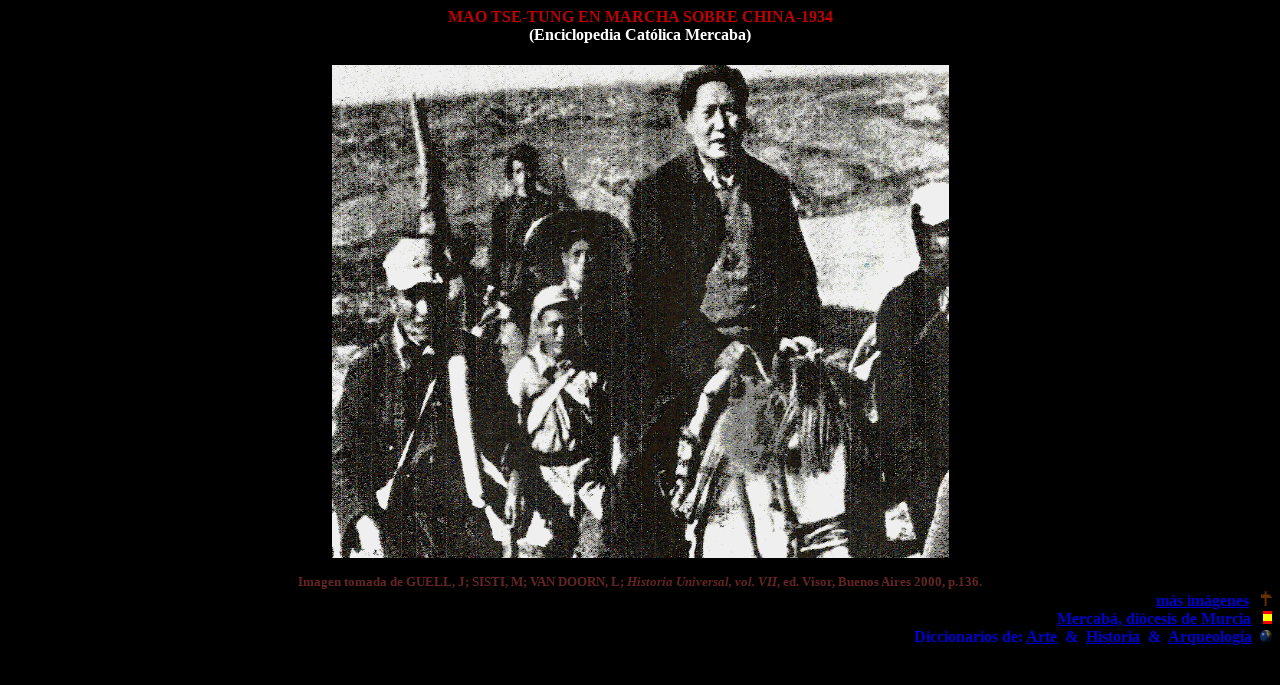

--- FILE ---
content_type: text/html
request_url: https://www.mercaba.org/Imagenes/Mao_en_Marcha_sobre_China.htm
body_size: 826
content:
<HTML>
<HEAD>
<META HTTP-EQUIV="Content-Type" CONTENT="text/html; charset=windows-1252">
<TITLE>Mao en Marcha sobre China</TITLE>
</HEAD>
<BODY LINK="#0000ff" BGCOLOR="#000000">

<FONT FACE="Arial Black" COLOR="#c00000"><SPAN LANG="ES-MODERN">
<dl>
  <div align="center">
    <center>
    <dt DIR="LTR"><b>MAO TSE-TUNG EN MARCHA SOBRE CHINA-1934</b></dt>
    </center>
  </div>
</SPAN></FONT><SPAN LANG="ES-MODERN"><FONT SIZE=3 COLOR="#ffffff">
<div align="center">
  <center>
  <dt DIR="LTR"><b>(Enciclopedia Cat&oacute;lica Mercaba)</b></dt>
  </center>
</div>
</FONT><FONT SIZE=4 COLOR="#ffffff">
<div align="center">
  <center>
  <dt DIR="LTR">&nbsp;</dt>
  </center>
</div>
</FONT></SPAN><FONT FACE="Calibri" SIZE=3><SPAN LANG="ES">
<div align="center">
  <center>
  <dt DIR="LTR"><b><IMG SRC="Image2809.gif" WIDTH=617 HEIGHT=493></b></dt>
  </center>
</div>
</SPAN>
</FONT><SPAN LANG="ES"><FONT SIZE=2 COLOR="#632423">
<div align="center">
  <center>
  <dt DIR="LTR">&nbsp;</dt>
  </center>
</div>
<div align="center">
  <center>
  <dt DIR="LTR"><b>  Imagen tomada de GUELL, J; SISTI, M; VAN DOORN, L; <I>Historia Universal, vol. VII</I>, ed. Visor, Buenos Aires 2000, p.136.</b></dt>
  </center>
</div>
<div align="right">
  <dt DIR="LTR"><b><a href="http://www.mercaba.org/Imagenes/1.htm"><font size="3" color="#0000CC"><u>más
    imágenes</u></font></a><font size="3" color="#0000CC">&nbsp;&nbsp; <img border="0" src="Abenar1.gif" width="11" height="16"><br>
    </font><a href="http://www.mercaba.org"><font size="3" color="#0000CC"><u>Mercabá,
    diócesis de Murcia</u></font></a><font size="3" color="#0000CC">&nbsp;&nbsp;
    <img border="0" src="Abenar2.gif" width="9" height="13"><br>
    Diccionarios de: </font><a href="http://www.mercaba.org/Manuel/ARTE/manuel_arte.htm"><font size="3" color="#0000CC"><u>Arte</u></font></a><font size="3" color="#0000CC">&nbsp;
    &amp;&nbsp; </font><a href="http://www.mercaba.org/EnciclopediadeHistoria/1.htm"><font size="3" color="#0000CC"><u>Historia</u></font></a><font size="3" color="#0000CC">&nbsp;
    &amp;&nbsp; </font><a href="http://www.mercaba.org/EnciclopediadeArqueología/1.htm"><font size="3" color="#0000CC"><u>Arqueología</u></font></a><font size="3" color="#0000CC">&nbsp;
    <img border="0" src="mundo3.GIF" width="12" height="12"></font></b></dt>
</div>
</FONT></SPAN>
</dl>
</BODY>
</HTML>
